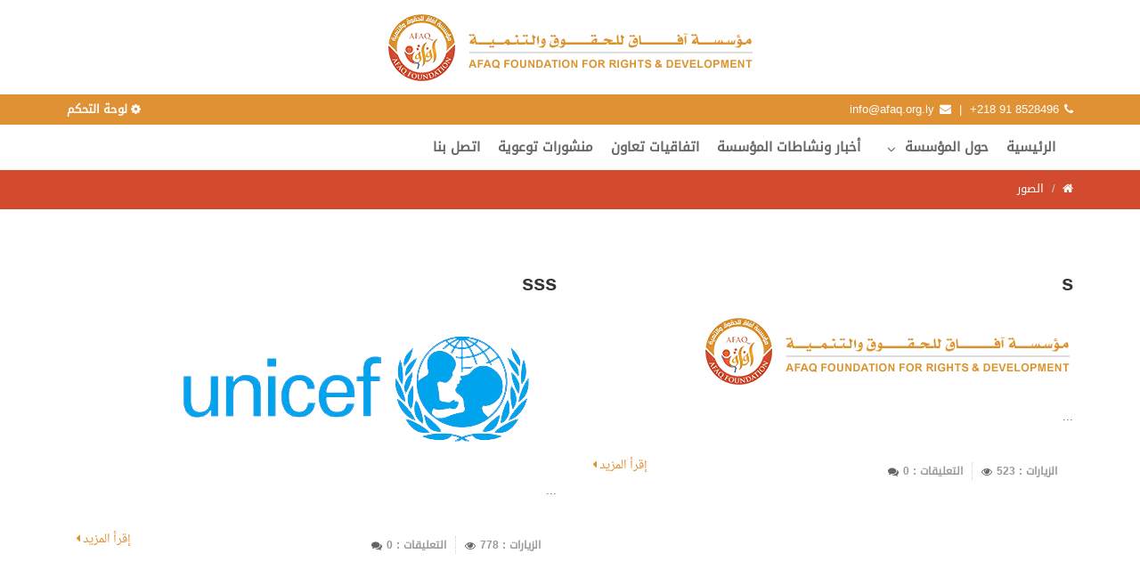

--- FILE ---
content_type: text/html; charset=UTF-8
request_url: http://afrad.org.ly/photos
body_size: 42152
content:
<!DOCTYPE html>
<html lang="ar" dir="rtl">
<head>
    <meta charset="utf-8">
<title>الصور | مؤسسة آفاق للحقوق والتنمية</title>
<meta name="description" content="مؤسسة آفاق للحقوق والتنمية"/>
<meta name="keywords" content="مؤسسة آفاق للحقوق والتنمية"/>
<meta name="author" content="http://afrad.org.ly"/>

<meta name="viewport" content="width=device-width, initial-scale=1.0"/>
<link href="http://afrad.org.ly/assets/frontend/css/bootstrap.min.css" rel="stylesheet"/>
<link href="http://afrad.org.ly/assets/frontend/css/fancybox/jquery.fancybox.css" rel="stylesheet">
<link href="http://afrad.org.ly/assets/frontend/css/jcarousel.css" rel="stylesheet"/>
<link href="http://afrad.org.ly/assets/frontend/css/flexslider.css" rel="stylesheet"/>

<link rel="stylesheet" href="http://afrad.org.ly/assets/frontend/css/bootstrap-select.min.css">
<link rel="stylesheet" href="http://afrad.org.ly/assets/frontend/css/horizontal-timeline.css">
<link rel="stylesheet" href="http://afrad.org.ly/assets/frontend/css/select2.min.css"/>
<link rel="stylesheet" href="http://afrad.org.ly/assets/frontend/css/select2-bootstrap.min.css"/>
<link rel="stylesheet" href="http://afrad.org.ly/assets/frontend/css/bootstrap-datetimepicker.min.css"/>

<link href="http://afrad.org.ly/assets/frontend/css/style.css" rel="stylesheet"/>
<link href="http://afrad.org.ly/assets/frontend/css/color.css" rel="stylesheet"/>
<link href="http://afrad.org.ly/assets/frontend/css/colors.css" rel="stylesheet"/>
<link rel="stylesheet" href="http://afrad.org.ly/assets/frontend/js/owl-carousel/assets/owl.carousel.min.css">
<link rel="stylesheet" href="http://afrad.org.ly/assets/frontend/js/owl-carousel/assets/owl.theme.default.min.css">

<link href="http://afrad.org.ly/assets/frontend/css/rtl.css" rel="stylesheet"/>

<!-- Favicon and Touch Icons -->
    <link href="http://afrad.org.ly/uploads/settings/16725093791925.png" rel="shortcut icon"
          type="image/png">
    <link href="http://afrad.org.ly/uploads/settings/16725093791338.png" rel="apple-touch-icon">
    <link href="http://afrad.org.ly/uploads/settings/16725093791338.png" rel="apple-touch-icon"
          sizes="72x72">
    <link href="http://afrad.org.ly/uploads/settings/16725093791338.png" rel="apple-touch-icon"
          sizes="114x114">
    <link href="http://afrad.org.ly/uploads/settings/16725093791338.png" rel="apple-touch-icon"
          sizes="144x144">

<meta property='og:title'
      content='الصور '/>
    <meta property='og:image' content='http://afrad.org.ly/uploads/topics/16725014753894.png'/>
<meta property="og:site_name" content="">
<meta property="og:description" content="مؤسسة آفاق للحقوق والتنمية"/>
<meta property="og:url" content="http://afrad.org.ly/photos"/>
<meta property="og:type" content="website"/>

    <link rel="canonical" href="http://afrad.org.ly/photos/topic/37">

    <style type="text/css">
        .owl-stage-outer div.item {
    height: 530px;
}

.owl-carousel .owl-item img {
    height: 230px;
}


.flex-control-paging li a {
    width: 50px;
    height: 10px;
    margin-bottom: 28px;
    margin-right: 0;
    opacity: 0.7;
}



.flex-caption {
    bottom: 0;
    color: #fff;
    margin: 0;
    padding: 25px 25px 25px 30px;
    position: absolute;
    right: 0;
    width: 101%;
    opacity: 0.25;
    height: 100%;
}



.bottom-article {
    overflow: hidden;
    border: none;
    padding: 10px;
    margin-top: 20px;
    background: none;
}

#inner-headline ul.breadcrumb {
    margin: 0px;
}

.row, .row-fluid {
    margin-bottom: 0px;
}

.navbar .nav li .dropdown-menu {
    background: #76a32c;
    opacity: 0.9;
}

header .navbar-nav > li {
    padding-bottom: 0px;
    padding-top: 0px;
}

header .navbar {
    min-height: auto;
}

.sticky + .contents {
    padding-top: auto;
}

@media (max-width: 767px)
.navbar-nav .open .dropdown-menu > li > a {
line-height: 30px;
}


@media (max-width: 767px)
.navbar-header {
    margin-top: 0px;
    border-bottom: none;
}

@media (max-width: 767px)
.container > .navbar-header {
    width: 100%;
    margin-right: 0;
    margin-left: 0;
    margin-top: 0px;
}
.pu2 {
padding-top: 25px;
}
.pd2 {
padding-bottom: 25px;
}
.pl2 {
padding-left: 25px;
}
.pr2 {
padding-right: 25px;
}

.pu {
padding-top: 10px;
}
.pd {
padding-bottom: 10px;
}
.pl {
padding-left: 10px;
}
.pr {
padding-right: 10px;
}

.mu2 {
margin-top: 25px;
}
.md2 {
margin-bottom: 25px;
}
.m2 {
margin-left: 25px;
}
.mr2 {
margin-right: 25px;
}

.mu {
margin-top: 10px;
}
.md {
margin-bottom: 10px;
}
.ml {
margin-left: 10px;
}
.mr {
margin-right: 10px;
}

header .navbar-collapse ul.navbar-nav {
    float: right;
}

.listing .item {
    padding: 10px 20px;
    border: 1px solid rgba(255, 255, 255, 0.05);
    margin: 10px;
    background: rgba(255, 255, 255, 0.90);
    text-align: center;
}

.box-gray .icon .fa, h4, .heading {
    color: #7d9459;
    line-height: normal;
}

#owl-slider  p {
    margin: 0 0 10px;
    padding-top: 10px;
color: #000;
}
    </style>

    <style type="text/css">
    a, a:hover, a:focus, a:active, footer a.text-link:hover, strike, .post-meta span a:hover, footer a.text-link,
    ul.meta-post li a:hover, ul.cat li a:hover, ul.recent li h6 a:hover, ul.portfolio-categ li.active a, ul.portfolio-categ li.active a:hover, ul.portfolio-categ li a:hover, ul.related-post li h4 a:hover, span.highlight, article .post-heading h3 a:hover,
    .navbar .nav > .active > a, .navbar .nav > .active > a:hover, .navbar .nav > li > a:hover, .navbar .nav > li > a:focus, .navbar .nav > .active > a:focus {
        color: #df9134;
    }

    .navbar-brand span {
        color: #df9134;
    }

    header .nav li a:hover,
    header .nav li a:focus,
    header .nav li.active a,
    header .nav li.active a:hover,
    header .nav li a.dropdown-toggle:hover,
    header .nav li a.dropdown-toggle:focus,
    header .nav li.active ul.dropdown-menu li a:hover,
    header .nav li.active ul.dropdown-menu li.active a {
        color: #df9134;
    }

    .navbar-default .navbar-nav > .active > a,
    .navbar-default .navbar-nav > .active > a:hover,
    .navbar-default .navbar-nav > .active > a:focus {
        color: #df9134;
    }

    .navbar-default .navbar-nav > .open > a,
    .navbar-default .navbar-nav > .open > a:hover,
    .navbar-default .navbar-nav > .open > a:focus {
        color: #df9134;
    }

    .dropdown-menu > .active > a,
    .dropdown-menu > .active > a:hover,
    .dropdown-menu > .active > a:focus {
        color: #df9134;
    }

    .custom-carousel-nav.right:hover, .custom-carousel-nav.left:hover,
    .dropdown-menu li:hover,
    .dropdown-menu li a:hover,
    .dropdown-menu li > a:focus,
    .dropdown-submenu:hover > a,
    .dropdown-menu .active > a,
    .dropdown-menu .active > a:hover,
    .pagination ul > .active > a:hover,
    .pagination ul > .active > a,
    .pagination ul > .active > span,
    .flex-control-nav li a:hover,
    .flex-control-nav li a.active {
        background-color: #df9134;
    }

    .pagination ul > li.active > a,
    .pagination ul > li.active > span, a.thumbnail:hover, input[type="text"].search-form:focus {
        border: 1px solid #df9134;
    }

    textarea:focus,
    input[type="text"]:focus,
    input[type="password"]:focus,
    input[type="datetime"]:focus,
    input[type="datetime-local"]:focus,
    input[type="date"]:focus,
    input[type="month"]:focus,
    input[type="time"]:focus,
    input[type="week"]:focus,
    input[type="number"]:focus,
    input[type="email"]:focus,
    input[type="url"]:focus,
    input[type="search"]:focus,
    input[type="tel"]:focus,
    input[type="color"]:focus,
    .uneditable-input:focus {
        border-color: #df9134;
    }

    input:focus {
        border-color: #df9134;
    }

    #sendmessage {
        color: #df9134;
    }

    .pullquote-left {
        border-color: #d24b2e;
    }

    .pullquote-right {
        border-right: 5px solid #df9134;
    }

    .cta-text h2 span {
        color: #df9134;
    }

    ul.clients li:hover {
        border: 4px solid #df9134;
    }

    .box-bottom {
        background: #df9134;
    }

    .btn-dark:hover, .btn-dark:focus, .btn-dark:active {
        background: #df9134;
        border: 1px solid #df9134;
    }

    .btn-theme {
        border: 1px solid #df9134;
        background: #df9134;
    }

    .modal.styled .modal-header {
        background-color: #df9134;
    }

    .post-meta {
        border-top: 4px solid #df9134;
    }

    .post-meta .comments a:hover {
        color: #df9134;
    }

    .widget ul.tags li a:hover {
        background: #df9134;
    }

    .recent-post .text h5 a:hover {
        color: #df9134;
    }

    .pricing-box-alt.special .pricing-heading {
        background: #df9134;
    }

    #pagination a:hover {
        background: #df9134;
    }

    .pricing-box.special .pricing-offer {
        background: #df9134;
    }

    .icon-square:hover,
    .icon-rounded:hover,
    .icon-circled:hover {
        background-color: #df9134;
    }

    [class^="icon-"].active,
    [class*=" icon-"].active {
        background-color: #df9134;
    }

    .fancybox-close:hover {
        background-color: #df9134;
    }

    .fancybox-nav:hover span {
        background-color: #df9134;
    }

    .da-slide .da-link:hover {
        background: #df9134;
        border: 4px solid #df9134;
    }

    .da-dots span {
        background: #df9134;
    }

    #featured .flexslider .slide-caption {
        border-left: 5px solid #df9134;
    }

    .nivo-directionNav a:hover {
        background-color: #df9134;
    }

    .nivo-caption, .caption {
        border-bottom: #df9134 5px solid;
    }

    footer {
        background: #df9134;
    }

    #sub-footer {
        background: #d24b2e;
    }

    .site-top {
        background: #df9134;
    }

    ul.cat li .active {
        color: #df9134;
    }

    .box-gray .icon .fa, h4, .heading {
        color: #df9134;
    }

    .flex-caption {
        background-color: #d24b2e;
    }

    .flex-caption .btn-theme {
        background: #df9134;
    }

    .flex-caption .btn-theme:hover {
        background: #fff;
        color: #df9134;
    }

    .btn-info {
        background: #df9134;
        border-color: #d24b2e;
    }

    .btn-info:hover {
        background: #d24b2e;
    }

    .flex-control-paging li a.flex-active {
        background: #df9134;
    }

    .flex-control-paging li a {
        background: #d24b2e;
    }

    .navbar-default .navbar-nav > .active > a,
    .navbar-default .navbar-nav > .active > a:hover,
    .navbar-default .navbar-nav > .active > a:focus {
        background: transparent;
    }

    .navbar-default .navbar-nav > .open > a,
    .navbar-default .navbar-nav > .open > a:hover,
    .navbar-default .navbar-nav > .open > a:focus {
        background: transparent;
    }

    #inner-headline {
        background: #d24b2e;
    }

    .navbar .nav li .dropdown-menu {
        background: #df9134;
    }
    .navbar .nav li .dropdown-menu li:hover {
        background: #d24b2e;
    }

    @media (max-width: 767px) {
        header .navbar-nav > li {
            background: #df9134;
        }

        .dropdown-menu {
            background: #df9134;
        }

        .navbar-default .navbar-nav .open .dropdown-menu > li > a {
            color: #fff;
        }

        header .nav li a:hover,
        header .nav li a:focus,
        header .nav li.active a,
        header .nav li.active a:hover,
        header .nav li a.dropdown-toggle:hover,
        header .nav li a.dropdown-toggle:focus,
        header .nav li.active ul.dropdown-menu li a:hover,
        header .nav li.active ul.dropdown-menu li.active a {
            color: #fff;
        }

        .navbar .nav > li > a {
            color: #fff;
        }

        .navbar-default .navbar-nav > .active > a,
        .navbar-default .navbar-nav > .active > a:hover,
        .navbar-default .navbar-nav > .active > a:focus {
            background-color: #df9134;
            color: #fff;
        }

        .navbar-default .navbar-nav > .open > a,
        .navbar-default .navbar-nav > .open > a:hover,
        .navbar-default .navbar-nav > .open > a:focus {
            background-color: #df9134;
            color: #fff;
        }

    }

    .navbar .nav > li:hover > a,.pagination > li > a,.pagination > li > a:hover,.pagination > li > a:active ,.pagination > li > a:focus {
        color: #df9134;
    }

    .content-row-bg {
        background: #d24b2e;
    }
    #content .contacts p .fa,  #content .contacts address .fa{
        background: #df9134;
    }


    .pagination > .active > a, .pagination > .active > span, .pagination > .active > a:hover, .pagination > .active > span:hover, .pagination > .active > a:focus, .pagination > .active > span:focus {
        background-color: #df9134;
        border-color: #df9134;
    }
    ::-webkit-scrollbar-thumb {
        background: #d24b2e;
    }
    ::-webkit-scrollbar-thumb:hover {
        background: #df9134;
    }
    .dark {
        background-color: #d24b2e;
    }
</style>
</head>

<body class="js " style="  ">
<div id="wrapper">
    <!-- start header -->
<header>



     
<div class="container text-center pu pd">

<a class=" href="http://afrad.org.ly">
                                            <img alt=""
                             src="http://afrad.org.ly/uploads/settings/16725093793434.png">
                    
                </a>

</div>

    <div class="site-top">





        <div class="container">
            <div>
                <div class="pull-right">
                                                                        <strong>
                                <a href="http://afrad.org.ly/admin"><i
                                        class="fa fa-cog"></i> لوحة التحكم
                                </a>
                            </strong>
                                                                                </div>
                <div class="pull-left">
                                            <i class="fa fa-phone"></i> &nbsp;<a
                            href="tel:+218 91 8528496"><span
                                dir="ltr">+218 91 8528496</span></a>
                                                                <span class="top-email">
                        &nbsp; | &nbsp;
                    <i class="fa fa-envelope"></i> &nbsp;<a
                                href="mailto:info@afaq.org.ly">info@afaq.org.ly</a>
                    </span>
                                    </div>
            </div>
        </div>
    </div>

    
    <div class="navbar navbar-default">




        <div class="container">




            <div class="navbar-header">
                <button type="button" class="navbar-toggle" data-toggle="collapse" data-target=".navbar-collapse">
                    <span class="icon-bar"></span>
                    <span class="icon-bar"></span>
                    <span class="icon-bar"></span>
                </button>
 

            </div>
            <div class="navbar-collapse collapse ">
            <ul class="nav navbar-nav">
                                                                                                        <li><a href="http://afrad.org.ly/home">الرئيسية</a></li>
                                                                                                                            <li class="dropdown">
                            <a href="javascript:void(0)" class="dropdown-toggle " data-toggle="dropdown"
                               data-hover="dropdown"
                               data-delay="0" data-close-others="true">حول المؤسسة <i
                                    class="fa fa-angle-down"></i></a>

                                                            
                                <ul class="dropdown-menu">
                                                                                                                                                                                                                        <li>
                                                    <a href="http://afrad.org.ly/hol-almrkz/topic/39">
                                                                                                                عن المؤسسة</a>
                                                </li>
                                                                                                                                                                                                                                                                                                            <li>
                                                    <a href="http://afrad.org.ly/hol-almrkz/topic/40">
                                                                                                                خطة عمل المؤسسة</a>
                                                </li>
                                                                                                                                                                                                                                                                                                            <li>
                                                    <a href="http://afrad.org.ly/hol-almrkz/topic/41">
                                                                                                                شهادات وتكريم</a>
                                                </li>
                                                                                                                                                        </ul>
                            
                        </li>
                                                                                                                            <li class="dropdown">
                            <a href="javascript:void(0)" class="dropdown-toggle " data-toggle="dropdown"
                               data-hover="dropdown"
                               data-delay="0" data-close-others="true">أخبار ونشاطات المؤسسة</a>
                                                            <ul class="dropdown-menu">
                                                                                                                                                                                                            <li>
                                                <a href="http://afrad.org.ly/news">أخبارنا</a>
                                            </li>
                                                                                                                                                                                                                                                    <li>
                                                <a href="http://afrad.org.ly/photos">الصور</a>
                                            </li>
                                                                                                                                                                                                                                                    <li>
                                                <a href="http://afrad.org.ly/videos">الفيديو</a>
                                            </li>
                                                                                                                                                                                                                                                    <li>
                                                <a href="http://afrad.org.ly/audio">الصوتيات</a>
                                            </li>
                                                                                                            </ul>
                                                    </li>
                                                                                                                            <li>
                            <a href="http://afrad.org.ly/atfakyat-taaaon">اتفاقيات تعاون</a>
                        </li>
                                                                                                                            <li>
                            <a href="http://afrad.org.ly/mnshorat-toaaoy">منشورات توعوية</a>
                        </li>
                                                                                                                            <li><a href="http://afrad.org.ly/contact">اتصل بنا</a></li>
                                    
            </ul>
        </div>
            </div>
    </div>
</header>



<!-- end header -->

    <!-- Content Section -->
    <div class="contents">
        
    <section id="inner-headline">
        <div class="container">
            <div class="row">
                <div class="col-lg-12">
                    <ul class="breadcrumb">
                        <li><a href="http://afrad.org.ly"><i class="fa fa-home"></i></a><i class="icon-angle-right"></i>
                        </li>
                                                                                <li class="active">الصور</li>
                                                                                                                        </ul>
                </div>
            </div>
        </div>
    </section>
    <section id="content">
        <div class="container">
            <div class="row">
                <div class="col-lg-12">
                                            <div class="row">
                            
                                                                                                                                        <div class="col-lg-6">

                                        <article>
                                                                                            
                                                <div class="post-image">
                                                    <div class="post-heading">
                                                        <h3>
                                                            <a href="http://afrad.org.ly/photos/topic/36">
                                                                                                                                s
                                                            </a></h3>
                                                    </div>
                                                                                                            <img src="http://afrad.org.ly/uploads/topics/16725014615477.png"
                                                             alt="s"/>
                                                                                                    </div>
                                            
                                            
                                                                                        

                                            <p>...</p>
                                            <div class="bottom-article">
                                                <ul class="meta-post">
                                                                                                        <li><i class="fa fa-eye"></i> <a>الزيارات
                                                            : 523</a></li>
                                                                                                            <li><i class="fa fa-comments"></i><a
                                                                href="http://afrad.org.ly/photos/topic/36#comments">التعليقات
                                                                : 0 </a>
                                                        </li>
                                                                                                    </ul>
                                                <a href="http://afrad.org.ly/photos/topic/36"
                                                   class="pull-right"> إقرأ المزيد  <i
                                                        class="fa fa-caret-left"></i></a>
                                            </div>
                                        </article>
                                    </div>
                                                                                                                                            <div class="col-lg-6">

                                        <article>
                                                                                            
                                                <div class="post-image">
                                                    <div class="post-heading">
                                                        <h3>
                                                            <a href="http://afrad.org.ly/photos/topic/37">
                                                                                                                                sss
                                                            </a></h3>
                                                    </div>
                                                                                                            <img src="http://afrad.org.ly/uploads/topics/16725014753894.png"
                                                             alt="sss"/>
                                                                                                    </div>
                                            
                                            
                                                                                        

                                            <p>...</p>
                                            <div class="bottom-article">
                                                <ul class="meta-post">
                                                                                                        <li><i class="fa fa-eye"></i> <a>الزيارات
                                                            : 778</a></li>
                                                                                                            <li><i class="fa fa-comments"></i><a
                                                                href="http://afrad.org.ly/photos/topic/37#comments">التعليقات
                                                                : 0 </a>
                                                        </li>
                                                                                                    </ul>
                                                <a href="http://afrad.org.ly/photos/topic/37"
                                                   class="pull-right"> إقرأ المزيد  <i
                                                        class="fa fa-caret-left"></i></a>
                                            </div>
                                        </article>
                                    </div>
                                                                    
                        </div>
                        <div class="row">
                            <div class="col-lg-8">
                                
                            </div>
                            <div class="col-lg-4 text-right">
                                <br>
                                <small>1 - 2 من أصل
                                    ( 2 ) سجلات</small>
                            </div>
                        </div>
                                                        </div>
                            </div>
        </div>
    </section>

    </div>
    <!-- end of Content Section -->

    <!-- start footer -->
<footer >
                    <div class="container">
            <div class="row">
                <div class="col-lg-3">
                    <div class="widget contacts">
                        <h4 class="widgetheading"><i
                                class="fa fa-phone-square"></i>&nbsp; بيانات الإتصال</h4>
                                                    <address>
                                <strong>العنوان:</strong><br>
                                <i class="fa fa-map-marker"></i>
                                &nbsp;صبراتة ـ خلف مبنى الضمان الإجتماعي
                            </address>
                                                                            <p>
                                <strong>اتصل الآن:</strong><br>
                                <i class="fa fa-phone"></i> &nbsp;<a
                                    href="tel:+218 91 8528496"><span
                                        dir="ltr">+218 91 8528496</span></a></p>
                                                                            <p>
                                <strong>البريد الإلكتروني:</strong><br>
                                <i class="fa fa-envelope"></i> &nbsp;<a
                                    href="mailto:info@afaq.org.ly">info@afaq.org.ly</a>
                            </p>
                                            </div>
                </div>
                                                        <div class="col-lg-3">
                        <div class="widget">
                            <h4 class="widgetheading"><i
                                    class="fa fa-rss"></i>&nbsp; جديد الأخبار
                            </h4>
                            <ul class="link-list">
                                                                                                        <li>
                                        <a href="http://afrad.org.ly/news/topic/82">مسابقة الرسم الفوري الحر &quot; بالإبداع نرتقي &quot;</a>
                                    </li>
                                                                                                        <li>
                                        <a href="http://afrad.org.ly/news/topic/81">دورة تدريبية لمربيات رياض الأطفال</a>
                                    </li>
                                                                                                        <li>
                                        <a href="http://afrad.org.ly/news/topic/80">احتفالية عيد الطفل بالتعاون مع مكتب التعليم الخاص قسم رياض الأطفال وبحضور فوج كشاف صبراتة والبلدية.</a>
                                    </li>
                                                            </ul>
                        </div>
                    </div>
                
                                                                                <div class="col-lg-3">
                            <div class="widget">
                                                                <h4 class="widgetheading"><i
                                        class="fa fa-bookmark"></i>&nbsp; روابط سريعة</h4>
                                <ul class="link-list">
                                                                                                                                                                
                                                                                        <li>
                                                <a href="https://moe.gov.ly/">وزارة التربية والتعليم الليبية</a>
                                            </li>
                                                                                                                                                                                                        
                                                                                        <li>
                                                <a href="https://www.culture.gov.ly/">وزارة الثقافة والتنمية المعرفية</a>
                                            </li>
                                                                                                            </ul>
                            </div>
                        </div>
                                                    <div class="col-lg-3">
        <div class="widget">
            <h4 class="widgetheading"><i class="fa fa-envelope-open"></i>&nbsp; النشرة البريدية</h4>
            <p>اشترك في  النشرة البريدية</p>
            <div id="subscribesendmessage"><i class="fa fa-check-circle"></i> &nbsp;لقد اشتركت بنجاح</div>
            <div id="subscribeerrormessage">خطأ: برجاء إعادة المحاولة</div>

            <form method="POST" action="http://afrad.org.ly" accept-charset="UTF-8" class="subscribeForm"><input name="_token" type="hidden" value="rKEhetqGhTw9fjkc3RksLIU1JMHe9bE1UsptYkzP">
            <div class="form-group">
                <input placeholder="إسمك" class="form-control" id="subscribe_name" data-msg="برجاء كتابة إسمك" data-rule="minlen:4" name="subscribe_name" type="text" value="">
                <div class="alert alert-warning validation"></div>
            </div>
            <div class="form-group">
                <input placeholder="بريدك الإلكتروني" class="form-control" id="subscribe_email" data-msg="برجاء كتابة بريدك الإلكتروني" data-rule="email" name="subscribe_email" type="email" value="">
                <div class="validation"></div>
            </div>
            <button type="submit" class="btn btn-info">اشترك</button>
            </form>
        </div>
    </div>

            </div>
        </div>
        <div id="sub-footer">
        <div class="container">
            <div class="row">
                <div class="col-lg-6">
                    <div class="copyright">
                                                &copy; 2026 جميع الحقوق محفوظة
                        . <a>مؤسسة آفاق للحقوق والتنمية</a>
                    </div>
                </div>
                <div class="col-lg-6">
                    <ul class="social-network">
                                                    <li><a href="https://www.facebook.com/afrad.org.ly" data-placement="top" title="Facebook"
                                   target="_blank"><i
                                        class="fa fa-facebook"></i></a></li>
                                                                                                                                                                                                
                    </ul>
                </div>
            </div>
        </div>
    </div>
</footer>
<!-- end footer -->
</div>
<a href="#" title="إلى الأعلى" class="scrollup"><i class="fa fa-angle-up active"></i></a>

<script type="text/javascript">
    var page_dir = "rtl";
</script>
<script src="http://afrad.org.ly/assets/frontend/js/jquery.js"></script>
<script src="http://afrad.org.ly/assets/frontend/js/jquery.easing.1.3.js"></script>
<script src="http://afrad.org.ly/assets/frontend/js/bootstrap.min.js"></script>
<script src="http://afrad.org.ly/assets/frontend/js/jquery.fancybox.pack.js"></script>
<script src="http://afrad.org.ly/assets/frontend/js/jquery.fancybox-media.js"></script>
<script src="http://afrad.org.ly/assets/frontend/js/google-code-prettify/prettify.js"></script>
<script src="http://afrad.org.ly/assets/frontend/js/portfolio/jquery.quicksand.js"></script>
<script src="http://afrad.org.ly/assets/frontend/js/portfolio/setting.js"></script>
<script src="http://afrad.org.ly/assets/frontend/js/jquery.flexslider.js"></script>
<script src="http://afrad.org.ly/assets/frontend/js/animate.js"></script>
<script src="http://afrad.org.ly/assets/frontend/js/custom.js"></script>
<script src="http://afrad.org.ly/assets/frontend/js/owl-carousel/owl.carousel.js"></script>
<script src="http://afrad.org.ly/assets/frontend/js/Chart.min.js"></script>

<script src="http://afrad.org.ly/assets/frontend/js/bootstrap-select.js"></script>

<script src="http://afrad.org.ly/assets/frontend/js/i18n/defaults.min.js"></script>
<script src="http://afrad.org.ly/assets/frontend/js/select2.min.js"></script>
<script src="http://afrad.org.ly/assets/frontend/js/moment.js"></script>
<script src="http://afrad.org.ly/assets/dashboard/js/eonasdan-bootstrap-datetimepicker/build/js/bootstrap-datetimepicker.min.js"></script>

<script>
    $(".select2").select2();
    $(".select2-multiple").select2({
        tags: true
    });
    $(function () {
        $('.date').datetimepicker({
            format: 'YYYY-MM-DD',
            icons: {
                time: 'fa fa-clock-o',
                date: 'fa fa-calendar',
                up: 'fa fa-chevron-up',
                down: 'fa fa-chevron-down',
                previous: 'fa fa-chevron-left',
                next: 'fa fa-chevron-right',
                today: 'fa fa-screenshot',
                clear: 'fa fa-trash',
                close: 'fa fa-remove'
            }
        });
        $('.dateTime').datetimepicker({
            format: 'YYYY-MM-DD hh:mm A',
            icons: {
                time: 'fa fa-clock-o',
                date: 'fa fa-calendar',
                up: 'fa fa-chevron-up',
                down: 'fa fa-chevron-down',
                previous: 'fa fa-chevron-left',
                next: 'fa fa-chevron-right',
                today: 'fa fa-screenshot',
                clear: 'fa fa-trash',
                close: 'fa fa-remove'
            }
        });
    });
</script>

    <script type="text/javascript">
        jQuery(document).ready(function ($) {
            "use strict";

            //Subscribe
            $('form.subscribeForm').submit(function () {

                var f = $(this).find('.form-group'),
                    ferror = false,
                    emailExp = /^[^\s()<>@,;:\/]+@\w[\w\.-]+\.[a-z]{2,}$/i;

                f.children('input').each(function () { // run all inputs

                    var i = $(this); // current input
                    var rule = i.attr('data-rule');

                    if (rule !== undefined) {
                        var ierror = false; // error flag for current input
                        var pos = rule.indexOf(':', 0);
                        if (pos >= 0) {
                            var exp = rule.substr(pos + 1, rule.length);
                            rule = rule.substr(0, pos);
                        } else {
                            rule = rule.substr(pos + 1, rule.length);
                        }

                        switch (rule) {
                            case 'required':
                                if (i.val() === '') {
                                    ferror = ierror = true;
                                }
                                break;

                            case 'minlen':
                                if (i.val().length < parseInt(exp)) {
                                    ferror = ierror = true;
                                }
                                break;

                            case 'email':
                                if (!emailExp.test(i.val())) {
                                    ferror = ierror = true;
                                }
                                break;

                            case 'checked':
                                if (!i.attr('checked')) {
                                    ferror = ierror = true;
                                }
                                break;

                            case 'regexp':
                                exp = new RegExp(exp);
                                if (!exp.test(i.val())) {
                                    ferror = ierror = true;
                                }
                                break;
                        }
                        i.next('.validation').html('<i class=\"fa fa-info\"></i> &nbsp;' + ( ierror ? (i.attr('data-msg') !== undefined ? i.attr('data-msg') : 'wrong Input') : '' )).show();
                        !ierror ? i.next('.validation').hide() : i.next('.validation').show();
                    }
                });
                if (ferror) return false;
                else var str = $(this).serialize();
                $.ajax({
                    type: "POST",
                    url: "http://afrad.org.ly/subscribe",
                    data: str,
                    success: function (msg) {
                        if (msg == 'OK') {
                            $("#subscribesendmessage").addClass("show");
                            $("#subscribeerrormessage").removeClass("show");
                            $("#subscribe_name").val('');
                            $("#subscribe_email").val('');
                        }
                        else {
                            $("#subscribesendmessage").removeClass("show");
                            $("#subscribeerrormessage").addClass("show");
                            $('#subscribeerrormessage').html(msg);
                        }

                    }
                });
                return false;
            });

        });
    </script>






</body>
</html>


--- FILE ---
content_type: text/css
request_url: http://afrad.org.ly/assets/frontend/css/style.css
body_size: 46039
content:
@import url('https://fonts.googleapis.com/css?family=Noto+Serif:400,400italic,700|Open+Sans:300,400,600,700');
/* === prettify === */
@import url('../js/google-code-prettify/prettify.css');
/* === fontawesome === */
@import url('font-awesome.css');
/* ==== overwrite bootstrap standard ==== */
@import url('overwrite.css');
@import url('animate.css');

/* ===================================
1. General
==================================== */

body {
    font-family: 'Open Sans', Arial, sans-serif;
    font-size: 14px;
    font-weight: 300;
    line-height: 1.6em;
    color: #656565;
}

a:active {
    outline: 0;
}

.clear {
    clear: both;
}

h1, h2, h3, h4, h5, h6 {
    font-family: 'Open Sans', Arial, sans-serif;
    font-weight: 700;
    line-height: 1.1em;
    color: #333;
    margin-bottom: 20px;
}

/* ===================================
2. layout
==================================== */

.container {
    padding: 0 20px 0 20px;
    position: relative;
}

#wrapper {
    width: 100%;
    margin: 0;
    padding: 0;
}

.row, .row-fluid {
    margin-bottom: 20px;
}

.row .row, .row-fluid .row-fluid {
    margin-bottom: 20px;
}

.row.nomargin, .row-fluid.nomargin {
    margin-bottom: 0;
}

/* ===================================
3. Responsive media
==================================== */

.video-container, .map-container, .embed-container {
    position: relative;
    margin: 0 0 15px 0;
    padding-bottom: 51%;
    padding-top: 30px;
    height: 0;
    overflow: hidden;
    border: none;
}

.embed-container iframe,
.embed-container object,
.embed-container embed,
.video-container iframe,
.map-container iframe,
.map-container object,
.map-container embed,
.video-container object,
.video-container embed {
    position: absolute;
    top: 0;
    left: 0;
    width: 100%;
    height: 100%;
}

iframe {
    border: none;
}

img.img-polaroid {
    margin: 0 0 20px 0;
}

.img-box {
    max-width: 100%;
}

/* ===================================
4. Header
==================================== */

/* --- header -- */

header .navbar {
    margin-bottom: 0;
}

.navbar-default {
    border: none;
}

.navbar-brand {
    color: #222;
    text-transform: uppercase;
    font-size: 24px;
    font-weight: 700;
    line-height: 1em;
    letter-spacing: -1px;
    margin-top: 30px;
    padding: 0 0 0 15px;
}

header .navbar-collapse ul.navbar-nav {
    float: right;
    margin-right: 0;
}

header .navbar-default {
    background-color: #fff;
}

header .nav li a:hover,
header .nav li a:focus,
header .nav li.active a,
header .nav li.active a:hover,
header .nav li a.dropdown-toggle:hover,
header .nav li a.dropdown-toggle:focus,
header .nav li.active ul.dropdown-menu li a:hover,
header .nav li.active ul.dropdown-menu li.active a {
    -webkit-transition: all .3s ease;
    -moz-transition: all .3s ease;
    -ms-transition: all .3s ease;
    -o-transition: all .3s ease;
    transition: all .3s ease;
}

header .navbar-default .navbar-nav > .open > a,
header .navbar-default .navbar-nav > .open > a:hover,
header .navbar-default .navbar-nav > .open > a:focus {
    -webkit-transition: all .3s ease;
    -moz-transition: all .3s ease;
    -ms-transition: all .3s ease;
    -o-transition: all .3s ease;
    transition: all .3s ease;
}

header .navbar {
    min-height: 100px;
}

header .navbar-nav > li {
    padding-bottom: 30px;
    padding-top: 30px;
}

header .navbar-nav > li > a {
    padding-bottom: 6px;
    padding-top: 5px;
    margin-left: 2px;
    line-height: 30px;
    font-weight: 700;
    -webkit-transition: all .3s ease;
    -moz-transition: all .3s ease;
    -ms-transition: all .3s ease;
    -o-transition: all .3s ease;
    transition: all .3s ease;
}

.dropdown-menu li a:hover {
    color: #fff !important;
}

header .nav .caret {
    border-bottom-color: #f5f5f5;
    border-top-color: #f5f5f5;
}

.dropdown-menu {
    box-shadow: none;
    border-radius: 0;
    border: none;
}

.dropdown-menu li:last-child {
    padding-bottom: 0 !important;
    margin-bottom: 0;
}

header .nav li .dropdown-menu {
    padding: 0;
}

header .nav li .dropdown-menu li a {
    line-height: 28px;
    padding: 3px 12px;
}

/* --- menu --- */

header .navigation {
    float: right;
}

header ul.nav li {
    border: none;
    margin: 0;
}

header ul.nav li a {
    font-size: 12px;
    border: none;
    font-weight: 700;
    text-transform: uppercase;
}

header ul.nav li ul li a {
    font-size: 14px;
    border: none;
    font-weight: 300;
    text-transform: uppercase;
}

.navbar .nav > li > a {
    color: #666;
    text-shadow: none;
}

.navbar .nav a:hover {
    background: none;
}

.navbar .nav > .active > a, .navbar .nav > .active > a:hover {
    background: none;
    font-weight: 700;
}

.navbar .nav > .active > a:active, .navbar .nav > .active > a:focus {
    background: none;
    outline: 0;
    font-weight: 700;
}

.navbar .nav li .dropdown-menu {
    z-index: 2000;
}

header ul.nav li ul {
    margin-top: 1px;
}

header ul.nav li ul li ul {
    margin: 1px 0 0 1px;
}

.dropdown-menu .dropdown i {
    position: absolute;
    right: 0;
    margin-top: 3px;
    padding-left: 20px;
}

.navbar .nav > li > .dropdown-menu:before {
    display: inline-block;
    border-right: none;
    border-bottom: none;
    border-left: none;
    content: none;
}

ul.nav li.dropdown a {
    z-index: 1000;
    display: block;
}

select.selectmenu {
    display: none;
}

/* ===================================
5. Section: Featured
==================================== */

#featured {
    width: 100%;
    position: relative;
    margin: 0;
    padding: 0;
    background: #fff;
}

/* ===================================
6. Sliders
==================================== */
/* --- flexslider --- */

#featured .flexslider {
    padding: 0;
    margin: 0px;
    background: #fff;
    position: relative;
    zoom: 1;
    overflow: hidden;
}

.flex-caption {
    background: none;
    -ms-filter: progid:DXImageTransform.Microsoft.gradient(startColorstr=#4C000000, endColorstr=#4C000000);
    filter: progid:DXImageTransform.Microsoft.gradient(startColorstr=#4C000000, endColorstr=#4C000000);
    zoom: 1;
}

.flex-caption {
    bottom: 55px;
    color: #fff;
    margin: 0;
    padding: 25px 25px 25px 30px;
    position: absolute;
    right: 10%;
    width: 295px;
    opacity: 0.85;
}

.flex-caption h3 {
    color: #fff;
    letter-spacing: 1px;
    margin-bottom: 8px;
    text-transform: uppercase;
}

.flex-caption p {
    margin: 0 0 15px;
}

/* ===================================
7. Section: call action
==================================== */
section.callaction {
    background: #f9f9f9;
    padding: 50px 0 0 0;
}

/* ===================================
8. Section: Content
==================================== */

#content {
    position: relative;
    background: #fff;
    padding: 50px 0 40px 0;
}

#content img {
    max-width: 100%;
    height: auto;
}

.content-row-no-bg {
    position: relative;
    background: #fff;
    padding: 50px 0 40px 0;
}

.content-row-no-bg img {
    max-width: 100%;
    height: auto;
}

.content-row-bg {
    position: relative;
    background: #f5f5f5;
    padding: 50px 0 40px 0;
}

.content-row-bg img {
    max-width: 100%;
    height: auto;
}

/* --- Call to action --- */

.cta-text {
    text-align: center;
    margin-top: 10px;
}

.big-cta .cta {
    margin-top: 10px;
}

/* --- box --- */

.box {
    width: 100%;
    margin-bottom: 30px;
}

.m-b-0 {
    margin-bottom: 0;
}

.p-b-0 {
    padding-bottom: 0;
}

.box-gray {
    background: #f5f5f5;
    padding: 20px 20px 30px;
}

.box-gray h4, .box-gray i {
    margin-bottom: 20px;
}

.box-bottom {
    text-align: center;
}

.box-bottom a {
    color: #fff;
    font-weight: 700;
    display: block;
    width: 100%;
    padding: 10px 0;
}

.box-bottom a:hover {
    color: #eee;
    text-decoration: none;
}

/* ===================================
9. Section: Bottom
==================================== */

#bottom {
    background: #fcfcfc;
    padding: 50px 0 0;

}

/* twitter */
#twitter-wrapper {
    text-align: center;
    width: 70%;
    margin: 0 auto;
}

#twitter em {
    font-style: normal;
    font-size: 13px;
}

#twitter em.twitterTime a {
    font-weight: 600;
}

#twitter ul {
    padding: 0;
    list-style: none;
}

#twitter ul li {
    font-size: 20px;
    line-height: 1.6em;
    font-weight: 300;
    margin-bottom: 20px;
    position: relative;
    word-break: break-all;
}

/* ===================================
10. Inner - Section: page headline
==================================== */

#inner-headline {
    background: #2e3e4e;
    position: relative;
    margin: 0;
    padding: 0;
    color: #fefefe;
}

#inner-headline .inner-heading h2 {
    color: #fff;
    margin: 20px 0 0 0;
}

/* --- breadcrumbs --- */
#inner-headline ul.breadcrumb {
    margin: 30px 0 0;
    float: left;
}

#inner-headline ul.breadcrumb li {
    margin-bottom: 0;
    padding-bottom: 0;
}

#inner-headline ul.breadcrumb li {
    font-size: 13px;
    color: #fff;
}

#inner-headline ul.breadcrumb li a {
    color: #fff;
}

ul.breadcrumb li a:hover {
    text-decoration: none;
}

/* ============================
11. Forms
============================= */

/* --- contact form  ---- */
form#contactform input[type="text"] {
    width: 100%;
    border: 1px solid #f5f5f5;
    min-height: 40px;
    padding-left: 20px;
    font-size: 13px;
    padding-right: 20px;
    -webkit-box-sizing: border-box;
    -moz-box-sizing: border-box;
    box-sizing: border-box;

}

form#contactform textarea {
    border: 1px solid #f5f5f5;
    width: 100%;
    padding-left: 20px;
    padding-top: 10px;
    font-size: 13px;
    padding-right: 20px;
    -webkit-box-sizing: border-box;
    -moz-box-sizing: border-box;
    box-sizing: border-box;

}

form#contactform .validation {
    font-size: 11px;
}

.validation {
    display: none;
    position: relative;
    margin: 4px 0 10px;
    font-size: 12px;
    padding: 5px 10px;
    background: #faebcc;
    border: 1px solid #faebcc;
    color: #8a6d3b;
    border-radius: 5px;
}

.validation:before {
    content: "";
    width: 0px;
    height: 0px;
    border-left: 7px solid transparent;
    border-right: 7px solid transparent;
    border-bottom: 7px solid #faebcc;
    position: absolute;
    top: -8px;
    left: 10px;
}

#sendmessage, #subscribesendmessage, #ordersendmessage {
    color: green !important;
    border: 1px solid #b1deca;
    background: #e7fff7;
    display: none;
    text-align: center;
    padding: 10px;
    font-weight: 600;
    margin-bottom: 10px;
    border-radius: 5px;
}

#errormessage, #ordererrormessage, #subscribeerrormessage {
    color: red;
    display: none;
    border: 1px solid #ea9c97;
    background: #ffe4e9;
    text-align: center;
    padding: 10px;
    font-weight: 600;
    margin-bottom: 10px;
    border-radius: 5px;
}

#sendmessage.show, #ordersendmessage.show, #subscribesendmessage.show, #errormessage.show, #ordererrormessage.show, #subscribeerrormessage.show, .show {
    display: block;
}

/* --- comment form ---- */
form#commentform input[type="text"] {
    width: 100%;
    min-height: 40px;
    padding-left: 20px;
    font-size: 13px;
    padding-right: 20px;
    -webkit-box-sizing: border-box;
    -moz-box-sizing: border-box;
    box-sizing: border-box;
    -webkit-border-radius: 2px 2px 2px 2px;
    -moz-border-radius: 2px 2px 2px 2px;
    border-radius: 2px 2px 2px 2px;

}

form#commentform textarea {
    width: 100%;
    padding-left: 20px;
    padding-top: 10px;
    font-size: 13px;
    padding-right: 20px;
    -webkit-box-sizing: border-box;
    -moz-box-sizing: border-box;
    box-sizing: border-box;
    -webkit-border-radius: 2px 2px 2px 2px;
    -moz-border-radius: 2px 2px 2px 2px;
    border-radius: 2px 2px 2px 2px;
}

/* --- search form --- */
.search {
    float: right;
    margin: 35px 0 0;
    padding-bottom: 0;
}

#inner-headline form.input-append {
    margin: 0;
    padding: 0;
}

/* ===============================
12. Portfolio
================================ */

.work-nav #filters {
    margin: 0;
    padding: 0;
    list-style: none;
}

.work-nav #filters li {
    margin: 0 10px 30px 0;
    padding: 0;
    float: left;
}

.work-nav #filters li a {
    color: #7F8289;
    font-size: 16px;
    display: block;
}

.work-nav #filters li a:hover {

}

.work-nav #filters li a.selected {
    color: #DE5E60;
}

#thumbs {
    margin: 0;
    padding: 0;
}

#thumbs li {
    list-style-type: none;
}

.item-thumbs {
    position: relative;
    overflow: hidden;
    margin-bottom: 30px;
    cursor: pointer;
}

.item-thumbs a + img {
    width: 100%;
}

.item-thumbs .hover-wrap {
    position: absolute;
    display: block;
    width: 100%;
    height: 100%;

    opacity: 0;
    filter: alpha(opacity=0);

    -webkit-transform: rotate(15deg) scale(1.4);
    transform: rotate(15deg) scale(1.4);
    -webkit-transition: .3s ease-in-out;
    transition: .3s ease-in-out;

}

.item-thumbs:hover .hover-wrap,
.item-thumbs.active .hover-wrap {
    opacity: 1;
    filter: alpha(opacity=100);

    -webkit-transform: rotateY(0deg) scale(1, 1);
    -moz-transform: rotateY(0deg) scale(1, 1);
    -ms-transform: rotateY(0deg) scale(1, 1);
    -o-transform: rotateY(0deg) scale(1, 1);
    transform: rotateY(0deg) scale(1, 1);
}

.item-thumbs .hover-wrap .overlay-img {
    position: absolute;
    width: 100%;
    height: 100%;
    opacity: 0.80;
    filter: alpha(opacity=80);
    background: #000;
}

.item-thumbs .hover-wrap .overlay-img-thumb {
    position: absolute;
    border-radius: 60px;
    top: 45%;
    left: 45%;
    margin: -16px 0 0 -16px;
    color: #fff;
    font-size: 32px;
    line-height: 1em;
    opacity: 1;
    filter: alpha(opacity=100);
    padding: 10px;
}

/* --- Portolio filter --- */

ul.portfolio-categ {
    margin: 10px 0 30px 0;
    padding: 0;
    float: left;
    list-style: none;
}

ul.portfolio-categ li {
    margin: 0;
    padding: 0 20px 0 0;
    float: left;
    list-style: none;
    font-size: 13px;
    font-weight: 600;
}

ul.portfolio-categ li a {
    display: block;
    padding: 35px 0;
    color: #353535;
}

ul.portfolio-categ li.active a:hover, ul.portfolio-categ li a:hover, ul.portfolio-categ li a:focus, ul.portfolio-categ li a:active {
    text-decoration: none;
    outline: 0;
}

/* --- portfolio detail --- */
.top-wrapper {
    margin-bottom: 20px;
}

/* ===============================
13. Elements
================================ */

/* --- blockquote --- */
blockquote {
    font-size: 16px;
    font-weight: 400;
    font-family: 'Noto Serif', serif;
    font-style: italic;
    padding-left: 0;
    color: #a2a2a2;
    line-height: 1.6em;
    border: none;
}

blockquote cite {
    display: block;
    font-size: 12px;
    color: #666;
    margin-top: 10px;
}

blockquote cite:before {
    content: "\2014 \0020";
}

blockquote cite a,
blockquote cite a:visited,
blockquote cite a:visited {
    color: #555;
}

/* --- pullquotes --- */

.profile {
    border-radius: 50%;
    height: 45px;
    width: 45px;
    float: left;
    margin-right: 20px;
    opacity: 0.6;
}

.newcomment {
    padding: 30px !important;
}

.pullquote-left {
    display: block;
    font-family: 'Noto Serif', serif;
    font-size: 13px;
    line-height: 1.6em;
    padding-left: 20px;
    margin-left: 65px;
    margin-bottom: 20px;
}

.pullquote-right {
    display: block;
    color: #a2a2a2;
    font-family: 'Noto Serif', serif;
    font-size: 14px;
    line-height: 1.6em;
    padding-right: 20px;
}

/* --- button --- */
.btn-theme {
    color: #fff;
}

.btn-theme:hover {
    color: #eee;
}

/* --- list style --- */

ul.general {
    list-style: none;
    margin-left: 0;
}

ul.link-list {
    margin: 0;
    padding: 0;
    list-style: none;
}

ul.link-list li {
    margin: 0;
    padding: 2px 0 2px 0;
    list-style: none;
}

footer ul.link-list li a {
    color: #fff;
}

footer ul.link-list li a:before {
    color: rgba(255, 255, 255, 0.6);
    margin-right: 5px;
    content: '\203A';
}

footer ul.link-list li a:hover {
    color: #eee;
}

/* --- Heading style --- */

h4.heading {
    font-weight: 700;
}

.heading {
    margin-bottom: 30px;
    text-align: center;
}

.heading {
    position: relative;

}

.home-row-head {
    text-align: center;
    margin-bottom: 20px;
}

.home-row-head h2 {
    padding: 0;
    margin: 0;
}

.widgetheading {
    width: 100%;
    padding: 0;
    padding-bottom: 10px;
    border-bottom: 1px solid rgba(0, 0, 0, 0.2);
}

#bottom .widgetheading {
    position: relative;
    border-bottom: #e6e6e6 1px solid;
    padding-bottom: 9px;
}

aside .widgetheading {
    position: relative;
    border-bottom: #e9e9e9 1px solid;
    padding-bottom: 9px;
}

footer .widgetheading {
    position: relative;
}

footer .widget .social-network {
    position: relative;
}

#bottom .widget .widgetheading span, aside .widget .widgetheading span, footer .widget .widgetheading span {
    position: absolute;
    width: 60px;
    height: 1px;
    bottom: -1px;
    right: 0;

}

/* --- Map --- */
.map {
    position: relative;
    margin-top: -50px;
    margin-bottom: 40px;
}

/* google map */
#google-map {
    position: relative;
    height: 300px;
}

/* --- our team --- */

ul.team-detail {
    margin: -10px 0 0 0;
    padding: 0;
    list-style: none;
}

ul.team-detail li {
    border-bottom: 1px dotted #e9e9e9;
    margin: 0 0 15px 0;
    padding: 0 0 15px 0;
    list-style: none;
}

ul.team-detail li label {
    font-size: 13px;
}

ul.team-detail li h4, ul.team-detail li label {
    margin-bottom: 0;
}

ul.team-detail li ul.social-network {
    border: none;
    margin: 0;
    padding: 0;
}

ul.team-detail li ul.social-network li {
    border: none;
    margin: 0;
}

ul.team-detail li ul.social-network li i {
    margin: 0;
}

/* --- Pricing box --- */

.pricing-title {
    background: #fff;
    text-align: center;
    padding: 10px 0 10px 0;
}

.pricing-title h3 {
    font-weight: 600;
    margin-bottom: 0;
}

.pricing-offer {
    background: #fcfcfc;
    text-align: center;
    padding: 40px 0 40px 0;
    font-size: 18px;
    border-top: 1px solid #e6e6e6;
    border-bottom: 1px solid #e6e6e6;
}

.pricing-box.special .pricing-offer {
    color: #fff;
}

.pricing-offer strong {
    font-size: 78px;
    line-height: 89px;
}

.pricing-offer sup {
    font-size: 28px;
}

.pricing-content {
    background: #fff;
    text-align: center;
    font-size: 14px;
}

.pricing-content strong {
    color: #353535;
}

.pricing-content ul {
    list-style: none;
    padding: 0;
    margin: 0;
}

.pricing-content ul li {
    border-bottom: 1px solid #e9e9e9;
    list-style: none;
    padding: 15px 0 15px 0;
    margin: 0 0 0 0;
    color: #888;
}

.pricing-action {
    margin: 0;
    background: #fcfcfc;
    text-align: center;
    padding: 20px 0 30px 0;
}

.pricing-wrapp {
    margin: 0 auto;
    width: 100%;
    background: #fd0000;
}

/* --- pricing box alt 1 --- */
.pricing-box-alt {
    border: 1px solid #e6e6e6;
    background: #fcfcfc;
    position: relative;
    margin: 0 0 20px 0;
    padding: 0;
    -webkit-box-shadow: 0 2px 0 rgba(0, 0, 0, 0.03);
    -moz-box-shadow: 0 2px 0 rgba(0, 0, 0, 0.03);
    box-shadow: 0 2px 0 rgba(0, 0, 0, 0.03);
    -webkit-box-sizing: border-box;
    -moz-box-sizing: border-box;
    box-sizing: border-box;
}

.pricing-box-alt .pricing-heading {
    background: #fcfcfc;
    text-align: center;
    padding: 40px 0 0;
    display: block;
}

.pricing-box-alt.special .pricing-heading {
    background: #fcfcfc;
    text-align: center;
    padding: 40px 0 1px 0;
    border-bottom: none;
    display: block;
    color: #fff;
}

.pricing-box-alt.special .pricing-heading h3 {
    color: #fff;
}

.pricing-box-alt .pricing-heading h3 strong {
    font-size: 32px;
    font-weight: 700;
    letter-spacing: -1px;
}

.pricing-box-alt .pricing-heading h3 {
    font-size: 32px;
    font-weight: 300;
    letter-spacing: -1px;
}

.pricing-box-alt .pricing-terms {
    text-align: center;
    background: #333;
    display: block;
    overflow: hidden;
    padding: 30px 0 20px;
}

.pricing-box-alt .pricing-terms h6 {
    font-style: italic;
    margin-top: 10px;
    color: #fff;

    font-family: 'Noto Serif', serif;
}

.pricing-box-alt .icon .price-circled {
    margin: 10px 10px 10px 0;
    display: inline-block !important;
    text-align: center !important;
    color: #fff;
    width: 68px;
    height: 68px;
    padding: 12px;
    font-size: 16px;
    font-weight: 700;
    line-height: 68px;
    text-shadow: none;
    cursor: pointer;
    background-color: #888;
    border-radius: 64px;
    -moz-border-radius: 64px;
    -webkit-border-radius: 64px;
}

.pricing-box-alt .pricing-action {
    margin: 0;
    text-align: center;
    padding: 30px 0 30px 0;
}

/* ===============================
14. Blog & article
================================ */

article {
    margin-bottom: 40px;
}

article .post-heading h3 {
    margin-bottom: 20px;
}

article .post-heading h3 a {
    font-weight: 700;
    color: #353535;
}

article .post-heading h3 a:hover {
    text-decoration: none;
}

/* --- post meta --- */
.post-meta {
    background: #fcfcfc;
    border: 1px solid #e6e6e6;
    border-top: none;
    text-align: center;
}

.post-meta .format {
    border-bottom: 1px solid #e6e6e6;
    padding: 10px 0 10px;
}

.post-meta i {
    margin: 0;
}

.post-meta .date {
    border-bottom: 1px solid #e6e6e6;
    padding: 10px 0 10px;
}

.post-meta .date span {
    text-align: center;
    color: #999;
    font-size: 12px;
    font-weight: 600;
}

.post-meta .comments {
    padding: 10px 0 10px;
}

.post-meta .comments a {
    color: #999;
    font-size: 12px;
    font-weight: 700;
}

.post-meta .comments a:hover {
    text-decoration: none;
}

/* --- post format --- */

.post-image {
    margin-bottom: 20px;
}

.post-quote {
    margin-bottom: 20px;
}

.post-video {
    margin-bottom: 20px;
}

.post-audio {
    margin-bottom: 20px;
}

.post-link {
    margin-bottom: 20px;
}

.post-slider {
    margin-bottom: 20px;
}

.post-quote blockquote {
    font-size: 16px;
    color: #999;
    font-family: 'Noto Serif', serif;
    font-style: italic;
    line-height: 1.6em;
}

.post-image img:hover {
    -webkit-box-shadow: 0 0 2px #979797;
    -moz-box-shadow: 0 0 2px #979797;
    box-shadow: 0 0 2px #979797;
    -webkit-transition: all 1s ease-in-out;
    -moz-transition: all 1s ease-in-out;
    -o-transition: all 1s ease-in-out;
    transition: all 1s ease-in-out;
}

ul.meta-post {
    float: left;
    margin: 0;
    padding: 0;
    list-style: none;
}

ul.meta-post li {
    float: left;
    margin: 0 10px 0 0;
    padding: 0 10px 0;
    list-style: none;
    border-right: 1px dotted #d1d1d1;
}

ul.meta-post li i {
    float: left;
    font-size: 12px;
    margin: 5px 5px 0 0;
}

ul.meta-post li a {
    color: #999;
    float: left;
    font-size: 12px;
    font-weight: 600;
}

/* --- single post --- */
.bottom-article {
    overflow: hidden;
    border: 1px solid #ececec;
    padding: 10px;
    margin-top: 20px;
    background: #f5f5f5;
}

/* --- author info --- */

.about-author {
    border: 1px solid #f5f5f5;
    padding: 20px;
    float: left;
    margin-bottom: 5px;
}

.about-author h5 {
    margin-bottom: 10px;
}

/* --- Comment --- */

.comment-area {
    float: left;
    width: 100%;
    margin-top: 30px;
}

.media-content {
    overflow: hidden;
    margin-left: 12px;
    border-bottom: 1px dotted #d5d5d5;
    padding-bottom: 20px;
}

.media-content h6 {
    font-size: 14px;
    font-weight: 700;
}

.media-content span {
    color: #a9a9a9;
    font-size: 14px;
    font-weight: 300;
}

.comment-area .thumbnail > img {
    display: block;
    width: 60px;
    height: 60px;
}

.filter-list {
    margin-top: 20px;
}

/* --- pagination --- */

#pagination a,
#pagination span {
    display: block;
    float: left;
    margin: 0 7px 0 0;
    padding: 7px 10px 6px 10px;
    font-size: 12px;
    line-height: 12px;
    color: #888;
    font-weight: 600;
}

#pagination a:hover {
    color: #fff;
    text-decoration: none;
}

#pagination span.current {
    background: #333;
    color: #fff;
    font-weight: bold;
}

/* ===============================
15. Aside, sidebar
================================ */

aside {
    position: relative;
    margin-bottom: 40px;
}

.sidebar-nav {
    float: left;
    width: 100%;
}

.right-sidebar {
    border-left: 1px solid #f5f5f5;
    padding: 0 0 0 30px;
    -webkit-box-shadow: inset 1px 0 0 0 rgba(0, 0, 0, .01);
    box-shadow: inset 1px 0 0 0 rgba(0, 0, 0, .01);

}

.left-sidebar {
    border-right: 1px solid #f5f5f5;
    padding: 0 30px 0 0;
    -webkit-box-shadow: inset 1px 0 0 0 rgba(0, 0, 0, .01);
    box-shadow: inset 1px 0 0 0 rgba(0, 0, 0, .01);
}

.left-sidebar .widget h3, .left-sidebar .widget .widget-content {
    padding-right: 20px;
}

aside .widget {
    margin-bottom: 40px;
}

ul.cat, ul.recent, ul.folio-detail, ul.contact-info {
    margin: 0;
    padding: 0;
    list-style: none;
}

ul.cat li, ul.recent li, ul.folio-detail li, ul.contact-info li {
    margin: 0 0 15px 0;
    list-style: none;
}

ul.cat li a, ul.folio-detail li a {
    color: #656565;
}

ul.cat li .active {
    font-weight: 700;
}

ul.folio-detail li label {
    display: inline;
    cursor: default;
    color: #353535;
    font-weight: bold;
}

.widget ul.recent li {
    margin-bottom: 20px;
}

ul.recent li h6 {
    margin: 0 0 10px 0;
}

ul.recent li h6 a {
    color: #353535;
    font-size: 16px;
    font-weight: 600;
}

.widget ul.tags {
    list-style: none;
    margin: 0;
    padding-left: 0;
}

.widget ul.tags li {
    margin: 0 5px 15px 0;
    display: inline-block;
}

.widget ul.tags li a {
    background: #e6e6e6;
    color: #333;
    padding: 5px 10px;
}

.widget ul.tags li a:hover {
    text-decoration: none;
    color: #fff;
}

/* ===== Widgets ===== */

/* --- flickr --- */
.widget .flickr_badge {
    width: 100%;
}

.widget .flickr_badge img {
    margin: 0 9px 20px 0;
}

footer .widget .flickr_badge {
    width: 100%;
}

footer .widget .flickr_badge img {
    margin: 0 9px 20px 0;
}

.flickr_badge img {
    width: 50px;
    height: 50px;
    float: left;
    margin: 0 9px 20px 0;
}

/* --- latest tweet widget --- */

.twitter ul {
    margin-left: 0;
    list-style: none;
}

.twitter img {
    float: left;
    margin-right: 15px;
}

.twitter span.tweet_time {
    display: block;
    padding-bottom: 5px;

}

.twitter li {
    border-bottom: 1px dashed #efefef;
    padding-bottom: 20px;
    margin-bottom: 20px;
    list-style: none;
}

.twitter li:last-child {
    border: none;
}

/* --- Recent post widget --- */

.recent-post {
    margin: 20px 0 0 0;
    padding: 0;
    line-height: 18px;
}

.recent-post h5 a:hover {
    text-decoration: none;
}

.recent-post .text h5 a {
    color: #353535;
}

ul.time-post {
    float: left;
    width: 120px;
    padding: 0;
    list-style: none;
    margin: 0 20px 0 0;
    text-align: center;
    color: #0e0f0f;
}

ul.time-post li {
    float: none;
    background: #f8f8f8;
    list-style: none;
    margin: 0 0 2px 0;
    padding: 0;
}

ul.time-post li a img:hover {
    opacity: 0.8;
    /* For IE 5-7 */
    filter: progid:DXImageTransform.Microsoft.Alpha(Opacity=80);
    /* For IE 8 8 */
    -MS-filter: "progid:DXImageTransform.Microsoft.Alpha(Opacity=80)";
}

ul.time-post li.time {
    float: none;
    padding: 5px 0 5px 0;
    text-shadow: none;
}

.recent-post ul.time-post li.time {
    color: #121214;
}

.post-meta {
    margin-bottom: 20px;
}

.post-meta span {
    padding: 0 10px 0 10px;
    margin-bottom: 10px;
}

.post-meta span a {
    color: #919191;
}

.post-meta strong {
    font-weight: bold;
    color: #c7c7c7;
}

.item .text {
    margin-left: 140px;
    margin-bottom: 20px;
}

/* ===============================
16. Footer
================================ */

footer {
    padding: 50px 0 0 0;
    color: #f8f8f8;
}

footer a {
    color: #fff;
}

footer a:hover {
    color: #eee;
}

footer h1, footer h2, footer h3, footer h4, footer h5, footer h6 {
    color: #fff;
}

footer address {
    line-height: 1.6em;
}

footer h5 a:hover, footer a:hover {
    text-decoration: none;
}

ul.social-network {
    list-style: none;
    margin: 0;
}

ul.social-network li {
    display: inline;
    margin: 0;
}

ul.social-network li a {
    color: #fff;
    width: 36px;
    height: 36px;
    display: inline-block;
    text-align: center;
    border-radius: 3px;
    padding: 10px 0 0 0;
    line-height: 10px;
    font-size: 18px;
}

ul.social-network li a {
    background: rgba(0, 0, 0, 0.2);
}

ul.social-network li a:hover {
    background: rgba(0, 0, 0, 0.6);
}

.share {
    display: inline-block;
}

ul.social-network li .facebook {
    background: #3b5998;
}

ul.social-network li .twitter {
    background: #1da1f2;
}

ul.social-network li .google {
    background: #dc4e41;
}

ul.social-network li .pintrest {
    background: #cb2027;
}

ul.social-network li .linkedin {
    background: #0077b5;
}

ul.social-network li .youtube {
    background: #db4437;
}

ul.social-network li .instagram {
    background: #b07109;
}

ul.social-network li .tumblr {
    background: #36465d;
}

ul.social-network li .flickr {
    background: #ff0084;
}

ul.social-network li .whatsapp {
    background: #00a859;
}

#sub-footer {
    text-shadow: none;
    color: #f5f5f5;
    padding: 20px 0 0;
    margin: 10px 0 0 0;
}

#sub-footer p {
    margin: 0;
    padding: 0;
}

#sub-footer span {
    color: #f5f5f5;
}

.copyright {
    text-align: left;
    font-size: 12px;
}

#sub-footer ul.social-network {
    float: right;
}

.m-t-1 {
    margin-top: 10px;
}

/* ===============================
 Live preview purpose
================================ */
/* --- buttons --- */

.bs-docs-example {
    margin: 0 0 10px 0;
}

.demobtn a.btn {
    margin: 0 10px 10px 0;
}

section.demogrid .col-lg-1, section.demogrid .col-lg-2, section.demogrid .col-lg-3, section.demogrid .col-lg-4, section.demogrid .col-lg-5, section.demogrid .col-lg-6, section.demogrid .col-lg-7, section.demogrid .col-lg-8, section.demogrid .col-lg-9, section.demogrid .col-lg-10, section.demogrid .col-lg-11 {
    background: #f6f6f6;
    text-align: center;
    padding: 20px 0 20px;
}

section.demogrid .show-grid .row, section.demogrid .show-grid .row-fluid {
    margin-bottom: 0;
}

section.demogrid .show-grid .nest {
    background: #ddd;
    text-align: center;
    padding: 20px 0 20px;
}

section.demogrid .col-lg-12.nest {
    background: #f6f6f6;
    text-align: center;
    padding: 20px 0 0;
}

.demoinline p {
    display: inline;
    margin-right: 20px;
}

/* ===============================
17. Divider, Line & Misc
================================ */

.solidline {
    border-top: 1px solid #f5f5f5;
    margin: 0 0 30px;
}

.dottedline {
    border-top: 1px dotted #f5f5f5;
    margin: 0 0 30px;
}

.dashedline {
    border-top: 1px dashed #f5f5f5;
    margin: 0 0 30px;
}

.blankline {
    height: 1px;
    margin: 0 0 30px;
}

/* scroll to top */
.scrollup {
    position: fixed;
    width: 32px;
    height: 32px;
    bottom: 10px;
    right: 20px;
    background: rgba(0, 0, 0, 0.4);
    display: none;
    border-radius: 3px;
}

a.scrollup {
    outline: 0;
    text-align: center;
}

a.scrollup:hover, a.scrollup:active, a.scrollup:focus {
    opacity: 1;
    text-decoration: none;
}

a.scrollup i {
    margin-top: 10px;
    color: #fff;
}

a.scrollup i:hover {
    text-decoration: none;
}

/* =============================
18. Position & alignment
============================= */

.absolute {
    position: absolute;
}

.relative {
    position: relative;
}

.aligncenter {
    text-align: center;
}

.aligncenter span {
    margin-left: 0;
}

.floatright {
    float: right;
}

.floatleft {
    float: left;
}

.floatnone {
    float: none;
}

.aligncenter {
    text-align: center;
}

/* --- Image allignment style --- */

img.pull-left, .align-left {
    float: left;
    margin: 0 15px 15px 0;
}

.widget img.pull-left {
    float: left;
    margin: 0 15px 15px 0;
}

img.pull-right, .align-right {
    float: right;
    margin: 0 0 15px 15px;
}

article img.pull-left, article .align-left {
    float: left;
    margin: 5px 15px 15px 0;
}

article img.pull-right, article .align-right {
    float: right;
    margin: 5px 0 15px 15px;
}

/* =============================
20. Spacer, margin
============================= */

.clear-marginbot {
    margin-bottom: 0;
}

.marginbot10 {
    margin-bottom: 10px;
}

.marginbot20 {
    margin-bottom: 20px;
}

.marginbot30 {
    margin-bottom: 30px;
}

.marginbot40 {
    margin-bottom: 40px;
}

.clear-margintop {
    margin-top: 0;
}

.margintop10 {
    margin-top: 10px;
}

.margintop20 {
    margin-top: 20px;
}

.margintop30 {
    margin-top: 30px;
}

.margintop40 {
    margin-top: 40px;
}

.site-top {
    padding: 5px 0px;
    color: #fff;
    height: 34px;
}

.site-top a {
    color: #fff;
}

.site-top a:hover {
    color: #000;
    text-decoration: none;
}

/* =============================
21. Media queries
============================= */

@media (min-width: 768px) {

    .navbar-collapse {
        padding: 0;
    }

    .dropdown-menu .sub-menu {
        left: 100%;
        position: absolute;
        top: 0;
        visibility: hidden;
        margin-top: -1px;
    }

    .dropdown-menu li:hover .sub-menu {
        visibility: visible;
    }

    .dropdown:hover .dropdown-menu {
        display: block;
    }
}

@media (min-width: 768px) and (max-width: 979px) {

    a.detail {
        background: none;
        width: 100%;
    }

    footer .widget form input#appendedInputButton {
        display: block;
        width: 91%;
        -webkit-border-radius: 4px 4px 4px 4px;
        -moz-border-radius: 4px 4px 4px 4px;
        border-radius: 4px 4px 4px 4px;
    }

    footer .widget form .input-append .btn {
        display: block;
        width: 100%;
        padding-right: 0;
        padding-left: 0;
        -webkit-box-sizing: border-box;
        -moz-box-sizing: border-box;
        box-sizing: border-box;
        margin-top: 10px;
    }

    ul.related-folio li {
        width: 156px;
        margin: 0 20px 0 0;
    }
}

@media (max-width: 767px) {

    body {
        padding-right: 0;
        padding-left: 0;
    }

    .navbar-toggle {
        margin-top: 10px;
        margin-bottom: 10px;
    }

    .navbar .container {
        margin: 0;
        padding: 0;
    }

    .container > .navbar-header {
        width: 100%;
        margin-right: 0;
        margin-left: 0;
    }

    .navbar-brand {
        margin-top: 0px;
        border-bottom: none;
        float: left;
        margin-left: 15px;
        margin-right: 0;
        padding: 0;
    }

    .navbar-header {
        margin-top: 20px;
        border-bottom: none;
    }

    .navbar-nav {
        border-top: none;
        float: none;
        width: 100%;
        margin-top: 20px;
    }


    .navbar-collapse.collapse {
        margin: 0;
        padding: 0;
    }

    header .navbar-nav > li {
        padding-bottom: 0;
        padding-top: 0;
        margin-bottom: 1px !important;
    }

    .navbar .nav > li > a {
        color: #fff;
    }

    header .nav li .dropdown-menu {
        margin-top: 0;
    }

    .dropdown-menu {
        position: absolute;
        top: 0;
        left: 40px;
        z-index: 1000;
        display: none;
        float: left;
        min-width: 160px;
        padding: 5px 0;
        margin: 2px 0 0;
        font-size: 13px;
        list-style: none;
        background-color: #fff;
        background-clip: padding-box;
        border: 1px solid rgba(0, 0, 0, .15);
        border-radius: 0;
        -webkit-box-shadow: 0 6px 12px rgba(0, 0, 0, .175);
        box-shadow: 0 6px 12px rgba(0, 0, 0, .175);
    }

    .navbar-collapse.collapse {
        border: none;
        overflow: visible;
        margin-bottom: 20px;
    }

    .sticky .navbar-collapse.collapse {
        overflow-y: scroll;
    }

    .box {
        border-bottom: 1px solid #e9e9e9;
        padding-bottom: 20px;
    }

    #featured .flexslider .slide-caption {
        width: 90%;
        padding: 2%;
        position: absolute;
        left: 0;
        bottom: -40px;
    }

    #inner-headline .breadcrumb {
        float: left;
        clear: both;
        width: 100%;
    }

    .breadcrumb > li {
        font-size: 13px;
    }

    ul.portfolio li article a i.icon-48 {
        width: 20px;
        height: 20px;
        font-size: 16px;
        line-height: 20px;
    }

    .left-sidebar {
        border-right: none;
        padding: 0 0 10px;
        border-bottom: 1px dotted #e6e6e6;
        margin-bottom: 40px;
    }

    .right-sidebar {
        margin-top: 30px;
        border-left: none;
        padding: 0 0 0 0;
    }

    footer .col-lg-1, footer .col-lg-2, footer .col-lg-3, footer .col-lg-4, footer .col-lg-5, footer .col-lg-6,
    footer .col-lg-7, footer .col-lg-8, footer .col-lg-9, footer .col-lg-10, footer .col-lg-11, footer .col-lg-12 {
        margin-bottom: 20px;
    }

    #sub-footer ul.social-network {
        float: left;
    }

    [class*="span"] {
        margin-bottom: 20px;
    }


    .boxed-layout #wrapper {
        width: 90% !important;
    }

    .boxed-layout footer {
        width: 100% !important;
    }

    .boxed-layout .sticky {
        width: 90% !important;
    }

    .sticky + .contents {
        padding-top: 125px !important;
    }
    .form-block  .submit-btn{
        width:100% !important;
    }
}

@media (max-width: 480px) {
    .bottom-article a.pull-right {
        float: left;
        margin-top: 20px;
    }

    .top-email {
        display: none;
    }

    .search {
        float: left;
    }

    .flexslider .flex-caption {
        display: none;
    }

    .cta-text {
        margin: 0 auto;
        text-align: center;
    }

    ul.portfolio li article a i {
        width: 20px;
        height: 20px;
        font-size: 14px;
    }

    .boxed-layout .sticky {
        width: 90% !important;
    }

    .sticky + .contents {
        padding-top: 125px !important;
    }
}

@media (max-width: 360px) {

    .boxed-layout .sticky {
        width: 90% !important;
    }

    .sticky + .contents {
        padding-top: 125px !important;
    }
}

.more-btn {
    text-align: center;
}

.js div#preloader {
    position: fixed;
    left: 0;
    top: 0;
    z-index: 9999999;
    width: 100%;
    height: 100%;
    overflow: visible;
    background: #fff url(../img/Loader.gif) no-repeat center center;
}

.boxed-layout #wrapper, .boxed-layout footer {
    width: 1170px;
    margin: 0 auto;
}

.navbar {
    border-radius: 0px;
}

ul.meta-post li:last-child {
    border-right: 0px;
}

.navbar .nav > li > a i {
    float: right;
    padding: 10px 10px 0 10px;
}

.navbar .nav > li:hover > a {
    color: #3494c8;
}

.field-row {
    border-bottom: 1px solid rgba(0, 0, 0, 0.1);
    padding: 10px 0;
    margin-bottom: 0 !important;
}

.field-row .col-lg-3 {
    font-weight: bold;
}

.dark {
    background: #f5f5f5;
}

.p20 {
    padding: 20px;
}

/* Carousel Control */
.control-box {
    text-align: center;
    width: 100%;
    margin: 0;
}

.carousel-control {
    background: #666;
    border: 0px;
    border-radius: 0px;
    display: inline-block;
    font-size: 34px;
    font-weight: 200;
    line-height: 18px;
    opacity: 0.5;
    padding: 4px 10px 0px;
    position: static;
    height: 30px;
    width: 15px;
}

li {
    list-style-type: none;
}

.thumbnails {
    margin: 0;
    padding: 0;
    border: none;
}

.thumbnail {
    margin: 0;
    padding: 0;
    border: none;
    background: transparent;
}

.content-row-bg {
    background: #3494c8;
    color: #ddd;
}

.top-line {
    background: #f0f0f0;
    border-top: 1px solid #f0f0f0
}

.form-control {
    -webkit-border-radius: 0px;
    -moz-border-radius: 0px;
    border-radius: 0px;
    border: 1px solid #f0f0f0;
}

#content .contacts p .fa, #content .contacts address .fa {
    padding: 12px 10px;
    width: 40px;
    height: 40px;
    display: block;
    float: left;
    margin-right: 10px;
    background: #3494c8;
    color: #fff;
    text-align: center;
}

.boxed-layout .sticky {
    width: auto;
}

.sticky {
    position: fixed;
    top: 0;
    width: 100%;
    z-index: 99999;
    -webkit-box-shadow: 0px 3px 5px -1px rgba(0, 0, 0, 0.08);
    -moz-box-shadow: 0px 3px 5px -1px rgba(0, 0, 0, 0.08);
    box-shadow: 0px 3px 5px -1px rgba(0, 0, 0, 0.08);
}

.sticky + .contents {
    padding-top: 135px;
}

.gm-style .gm-style-iw-c {
    padding: 10px !important;
    font-size: 14px !important;
    line-height: 22px !important;
}

.listing .item {
    padding: 10px 20px;
    border: 1px solid rgba(255, 255, 255, 0.05);
    margin: 10px;
    background: rgba(255, 255, 255, 0.02);
    text-align: center;
}

.owl-stage-outer div.item {
    margin: 0 5px;
}

.owl-theme .owl-nav.disabled + .owl-dots {
    margin-top: 15px !important;
}

.owl-theme .owl-dots .owl-dot span {
    margin: 4px 4px !important;
}

.owl-theme .owl-dots .active span {
    width: 12px !important;
    height: 12px !important;
    margin: 4px 3px !important;
}

/* width */
::-webkit-scrollbar {
    width: 10px;
}

/* Track */
::-webkit-scrollbar-track {
    background: #fff;
}

/* Handle */
::-webkit-scrollbar-thumb {
    background: #888;
}

/* Handle on hover */
::-webkit-scrollbar-thumb:hover {
    background: #555;
}
.header-dropdown .btn{
    background: #f9f9f9;
    border: none;
    color: #444;
    padding: 4px 10px;
    line-height: 16px;
    margin-left: 5px !important;
    font-size: 11px;
}
.header-dropdown a{
    color: #666;
    display: block;
    font-size: 13px;
}
.header-dropdown a:hover{
    color: #000;
}
.header-dropdown .btn img{
    width: 16px;
    height: 14px;
    border-radius: 3px;
}
.header-dropdown .btn i{
    margin-left: 3px;
}
.header-dropdown .dropdown-item i {
    width: 20px;
    text-align: center;
}
.header-dropdown .dropdown-item img {
    width: 20px;
    height: 20px;
    margin-right: 5px;
    border-radius: 5px;
}
.header-dropdown .dropdown-menu {
    background: #f9f9f9;
    padding: 10px;
    border: 1px solid #e8e8e8;
    top: 24px;
    right: 0;
    left: auto;
    z-index: 99999999;
    margin-top: 5px;
}


/* new customization */
.flex-control-nav {
    bottom: -18px;
}
header .navbar {
    border-bottom: 1px solid #f5f5f5;
}
.thumbnail > img, .thumbnail a > img,.item-thumbs a + img,.item-thumbs,.owl-carousel .owl-item img,.owl-stage-outer div.item,.dark,.bottom-article{
    border-radius:5px;
}
.btn,.pager li > a, .pager li > span{
    border-radius:3px !important;
}
.form-control{
    border-radius:3px !important;
    box-shadow: none;
}
#content .contacts p .fa, #content .contacts address .fa{
    border-radius:5px;
    font-size:20px;
}
.box-gray{
    border-top-left-radius: 7px;
    border-top-right-radius: 7px;
}
.box-bottom{
    border-bottom-left-radius: 7px;
    border-bottom-right-radius: 7px;
}
#content img{
    border-radius:7px;
}
.right-sidebar{
    border:none !important;
}
aside .widgetheading{
    border:none !important;
    font-size:20px;
    margin-bottom: 5px;
}
ul.cat, ul.recent, ul.folio-detail, ul.contact-info{
    background: #f5f5f5;
    padding: 20px;
    border-radius: 5px;
}
.widgetheading{
    border-bottom: 1px solid rgba(255, 255, 255, 0.2);
}
header .navbar-nav > li {
    padding-bottom: 20px;
    padding-top: 20px;
}
.navbar-brand{
    margin-top: 15px;
}
header .navbar {
    min-height: 90px;
}
a.scrollup {
    border-radius: 50%;
    bottom: 20px;
    font-size:20px;
}
a.scrollup i{
    margin-top: 7px;
    font-size:16px;
}
ul.social-network li a{
    border-radius: 50%;
}

@media (max-width: 767px){
    .navbar-brand {
        margin-top: 0px;
    }
    header .navbar-nav > li {
        padding-bottom: 0px;
        padding-top: 0px;
    }
    .box {
        border:none;
    }
}
img {
    max-width: 100%;
}
.lang-label {
    font-size: 12px !important;
    border: 1px solid #eee;
    float: right;
    font-family: Tahoma;
    border-radius: 3px !important;
}
.lang-label img {
    width: 12px !important;
    height: 12px !important;
    border-radius: 0 !important;
}
.btn-lg{
    font-size: 18px;
    padding: 10px 30px;
}
.form-block {
    border: 1px solid #ececec;
    background: #f5f5f5;
    padding: 30px;
    border-radius: 7px;
}
.form-block  label{
    font-size: 15px;
}
.bootstrap-datetimepicker-widget {
    direction: ltr !important;
    border: 1px solid rgba(0,0,0,0.1);
    border-radius: 4px;
}
.bootstrap-datetimepicker-widget table,.bootstrap-datetimepicker-widget a{
    background: #fff !important;
    border: none !important;
    color: #000 !important;
}
.bootstrap-datetimepicker-widget a:hover{
     color: #000 !important;
 }
.select2-container--default .select2-selection--multiple {
    border: 1px solid #f0f0f0 !important;
}
.select2-dropdown {
    border: 1px solid #f0f0f0;
}
.input-group-addon:last-child {
    border-color: #f0f0f0;
    background: #fff;
}

/* for desktop */
.whatsapp_float {
    position: fixed;
    width: 75px;
    height: 75px;
    bottom: 40px;
    right: 40px;
    background-color: #25d366;
    color: #FFF;
    border-radius: 50px;
    text-align: center;
    font-size: 44px;
    z-index: 100;
    padding: 10px;
    border: 5px solid rgba(255,255,255,0.6);
    font-family: arial !important;
    line-height: 40px;
}
.whatsapp_float:hover,.whatsapp_float:active,.whatsapp_float:visited {
    color: #FFF;
}

.whatsapp-icon {
    margin-top: 16px;
}
article ul li {
    list-style-type: disc;
}
article ol li {
   list-style-type: auto;
}
.flexslider ul  li, .flexslider ol  li {
    list-style: none;
}
.flex-caption {
    border-radius: 10px;
}
.sticky + .contents {
    padding-top: 125px;
}
/* for mobile */
@media screen and (max-width: 767px) {
    .whatsapp-icon {
        margin-top: 10px;
    }

    .whatsapp_float {
        bottom: 20px;
        right: 10px;
    }
}


--- FILE ---
content_type: text/css
request_url: http://afrad.org.ly/assets/frontend/css/rtl.css
body_size: 6162
content:
@font-face {
    font-family: 'smart4ds';
    src: url('../fonts/ar-fonts/smart4ds.eot');
    src: url('../fonts/ar-fonts/smart4ds.eot?#iefix') format('embedded-opentype'), url('../fonts/ar-fonts/smart4ds.woff') format('woff'), url('../fonts/ar-fonts/smart4ds.ttf') format('truetype');
    font-weight: normal;
    font-style: normal;
}

@font-face {
    font-family: 'smart4dsTitles';
    src: url('../fonts/ar-fonts/smart4ds2.eot');
    src: url('../fonts/ar-fonts/smart4ds2.eot?#iefix') format('embedded-opentype'), url('../fonts/ar-fonts/smart4ds2.woff') format('woff'), url('../fonts/ar-fonts/smart4ds2.ttf') format('truetype');
    font-weight: normal;
    font-style: normal;
}

body {
    font-family: smart4ds, sans-serif;
    font-size: 13px;
    font-weight: 300;
    line-height: 1.9em;
    direction: rtl;
}

.navbar .nav > li > a, h1, h2, h3, h4, .box-bottom a, .site-top a, .btn, .contacts strong, #inner-headline ul.breadcrumb li {
    font-family: smart4dsTitles, sans-serif;
}

@media (min-width: 979px) {
    .col-lg-1, .col-lg-2, .col-lg-3, .col-lg-4, .col-lg-5, .col-lg-6, .col-lg-7, .col-lg-8, .col-lg-9, .col-lg-10, .col-lg-11, .col-lg-12 {
        float: right;
    }

    .col-sm-1, .col-sm-2, .col-sm-3, .col-sm-4, .col-sm-5, .col-sm-6, .col-sm-7, .col-sm-8, .col-sm-9, .col-sm-10, .col-sm-11, .col-sm-12 {
        float: right;
    }
}

.navbar-nav > li {
    float: right;
}

.navbar-header {
    float: right;
}

header .navbar-collapse ul.navbar-nav {
    float: left;
}

.navbar .nav > li > a {
    margin-right: 20px;
    margin-left: 0px;
    font-size: 15px;
}

.pull-right {
    float: left !important;
}

.pull-left {
    float: right !important;
}

.copyright {
    text-align: right;
}

#sub-footer ul.social-network {
    float: left;
}

#inner-headline ul.breadcrumb {
    float: right;
}

ul.meta-post {
    float: right;
    font-family: smart4dsTitles, sans-serif;
    margin: 8px;
}

ul.meta-post li {
    float: right;
    border-left: 1px dotted #d1d1d1;
    border-right: 0px;
    margin: 0 0 0 10px;
    padding: 0 0 0 10px;
}

ul.meta-post li:last-child {
    border-left: 0px;
}

.dropdown-menu {
    position: absolute;
    top: 100%;
    right: 0;
    left: auto;
    float: right;
}

.flex-caption {
    right: auto;
    left: 10%;
}

footer ul.link-list li a:before {
    margin-left: 5px;
    margin-right: 0px;
}

.profile {
    float: right;
    margin-left: 20px;
    margin-right: 0px;
}

.pullquote-left {
    border-right: 5px solid #3494c8;
    border-left: 0px;
    margin-right: 65px;
    margin-left: 0px;
    padding-right: 20px;
    padding-left: 0px;
}

.text-right {
    text-align: left;
}

.text-left {
    text-align: right;
}

header ul.nav li ul li a {
    font-family: smart4dsTitles, sans-serif;
}

.navbar .nav > li > a i {
    float: left;
    padding: 10px 10px 0 10px;
}

@media (max-width: 767px) {
    header .navbar-collapse ul.navbar-nav {
        float: none !important;
    }

    header .navbar-nav > li {
        width: 100% !important;
    }

    .navbar-header {
        float: none !important;
        width: 100% !important;
    }

    .navbar .nav li .dropdown-menu .l3 li a {
        margin-right: 15px;
        margin-left: 0;
    }

    .navbar-brand {
        float: right;
        margin-right: 15px;
        margin-left: 0px;
    }
}

.navbar-toggle {
    float: left !important;
    margin-right: 0px;
    margin-left: 15px;
}

.close {
    float: left;
}

.input-group .form-control:last-child, .input-group-addon:last-child, .input-group-btn:last-child > .btn, .input-group-btn:last-child > .btn-group > .btn, .input-group-btn:last-child > .dropdown-toggle, .input-group-btn:first-child > .btn:not(:first-child), .input-group-btn:first-child > .btn-group:not(:first-child) > .btn {
    border-bottom-right-radius: 0;
    border-top-right-radius: 0;
    border-bottom-left-radius: 3px;
    border-top-left-radius: 3px;
}

.input-group .form-control:first-child, .input-group-addon:first-child, .input-group-btn:first-child > .btn, .input-group-btn:first-child > .btn-group > .btn, .input-group-btn:first-child > .dropdown-toggle, .input-group-btn:last-child > .btn:not(:last-child):not(.dropdown-toggle), .input-group-btn:last-child > .btn-group:not(:last-child) > .btn {
    border-bottom-right-radius: 3px;
    border-top-right-radius: 3px;
    border-bottom-left-radius: 0;
    border-top-left-radius: 0;
}

.pagination > li {
    display: inline;
    float: right;
}

.pagination > li:last-child > a, .pagination > li:last-child > span {
    border-bottom-right-radius: 0px;
    border-bottom-left-radius: 4px;
    border-top-right-radius: 0px;
    border-top-left-radius: 4px;
}

.pagination > li:first-child > a, .pagination > li:first-child > span {
    border-bottom-right-radius: 4px;
    border-bottom-left-radius: 0px;
    border-top-right-radius: 4px;
    border-top-left-radius: 0px;
}

.field-row .col-lg-3 {
    font-family: smart4dsTitles, sans-serif;
}

.right-sidebar {
    border-right: 1px solid #f5f5f5;
    border-left: 0;
    padding: 0 30px 0 0;
    -webkit-box-shadow: inset 0 0 0 1px rgba(0, 0, 0, .01);
    box-shadow: inset 0 0 0 1px rgba(0, 0, 0, .01);
}

.widget img.pull-left {
    float: right;
    margin: 0 0 15px 15px;
}

.gm-ui-hover-effect {
    left: -6px !important;
    right: auto !important;
}

.owl-carousel .owl-item {
    float: right;
}

#content .contacts p .fa, #content .contacts address .fa {
    float: right;
    margin-right: 0px;
    margin-left: 10px;
}

.header-dropdown .btn {
    margin-right: 5px !important;
    margin-left: 0px !important;
}

.header-dropdown .dropdown-menu {
    left: 0;
    right: auto;
}

.header-dropdown .btn i {
    margin-left: 0px;
    margin-right: 3px;
}
.form-block {
    font-family: smart4dsTitles, sans-serif;
}
.input-group-addon:last-child {
    border-right: 0;
    border-left: 1px solid #f0f0f0;
    border-color: #f0f0f0;
}
.whatsapp_float {
    left: 40px;
    right: auto;
}
@media screen and (max-width: 767px) {
    .whatsapp-icon {
        margin-top: 10px;
    }

    .whatsapp_float {
        bottom: 20px;
        left: 10px;
        right: auto;
    }
}